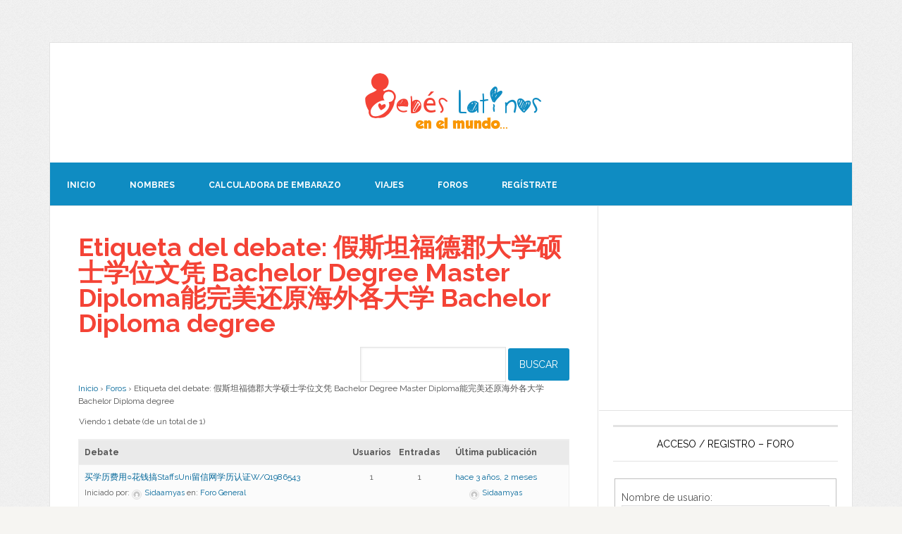

--- FILE ---
content_type: text/html; charset=utf-8
request_url: https://www.google.com/recaptcha/api2/aframe
body_size: 264
content:
<!DOCTYPE HTML><html><head><meta http-equiv="content-type" content="text/html; charset=UTF-8"></head><body><script nonce="l74CE2dZY7bhIpiAbanQCg">/** Anti-fraud and anti-abuse applications only. See google.com/recaptcha */ try{var clients={'sodar':'https://pagead2.googlesyndication.com/pagead/sodar?'};window.addEventListener("message",function(a){try{if(a.source===window.parent){var b=JSON.parse(a.data);var c=clients[b['id']];if(c){var d=document.createElement('img');d.src=c+b['params']+'&rc='+(localStorage.getItem("rc::a")?sessionStorage.getItem("rc::b"):"");window.document.body.appendChild(d);sessionStorage.setItem("rc::e",parseInt(sessionStorage.getItem("rc::e")||0)+1);localStorage.setItem("rc::h",'1769060292997');}}}catch(b){}});window.parent.postMessage("_grecaptcha_ready", "*");}catch(b){}</script></body></html>